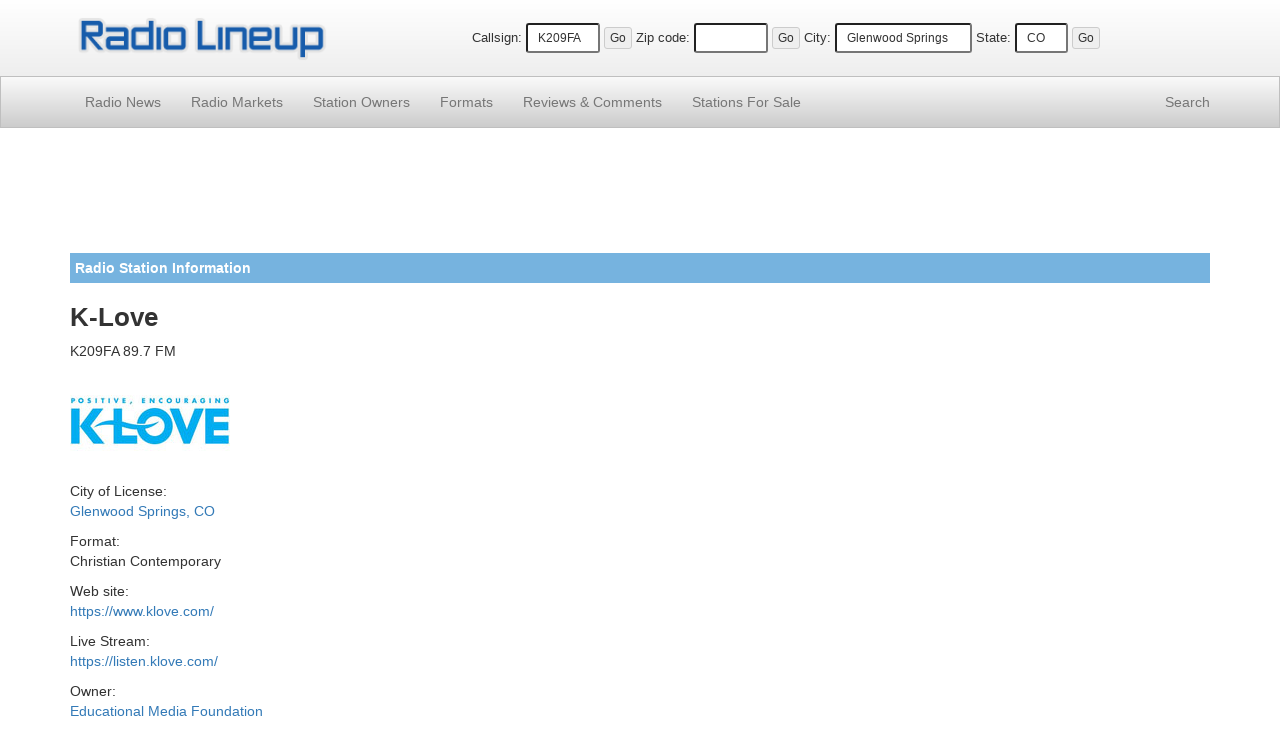

--- FILE ---
content_type: text/html; charset=UTF-8
request_url: https://www.radiolineup.com/stations/K209FA-FX
body_size: 2544
content:
<!DOCTYPE html>
<html lang="en">
<head>
<meta charset="utf-8">
<meta http-equiv="X-UA-Compatible" content="IE=edge">
<meta name="viewport" content="width=device-width, initial-scale=1">
<link rel="icon" href="/favicon.ico">

<title>K-Love K209FA 89.7 FM Radio Station Information - Radio Lineup</title>

<link href="https://maxcdn.bootstrapcdn.com/bootstrap/3.3.2/css/bootstrap.min.css" rel="stylesheet">
<link href="/css/css15.css" rel="stylesheet">

<!--[if lt IE 9]>
<script src="https://oss.maxcdn.com/html5shiv/3.7.2/html5shiv.min.js"></script>
<script src="https://oss.maxcdn.com/respond/1.4.2/respond.min.js"></script>
<![endif]-->

<script src="https://www.google.com/recaptcha/api.js"></script>


</head>

<body>

<div class="site-header">
<div class="container">
<div class="row vertical-align">
<div class="col-xs-5 col-sm-4 col-md-4 col-lg-3"><a href="https://www.radiolineup.com/"><img src="/images/radiolineup-logo.png" class="img-responsive" style="min-height: 23px; min-width:125px; padding: 5px;" alt="Radio Lineup"></a></div>
<div class="col-xs-7 col-sm-8 col-md-8 col-lg-9 text-center">
<form method="post" action="/sitesearch.php"><span class="nobr"><label for="callsign">Callsign:</label> <input type="text" size="6" name="callsign" value="K209FA" class="input-sm" maxlength="11"> <input type="submit" value="Go" class="btn btn-xs"></span></form>
<form method="post" action="/sitesearch.php"><span class="nobr"><label for="zipcode">Zip code:</label> <input type="text" size="6" name="zipcode" class="input-sm" maxlength="5" value=""> <input type="submit" value="Go" class="btn btn-xs"></span></form>
<form method="post" action="/sitesearch.php"><span class="nobr hidden-xs"><label for="city">City:</label> <input type="text" size="15" name="city" class="input-sm" maxlength="30" value="Glenwood Springs"> <label for="state">State:</label> <input type="text" size="3" name="state" class="input-sm" maxlength="2" value="CO"> <input type="submit" value="Go" class="btn btn-xs"></span></form>
</div>
</div>
</div>
</div>

<nav class="navbar navbar-default navbar-static-top navbar-md">
<div class="container">
<div class="navbar-header">
<button type="button" class="navbar-toggle collapsed" data-toggle="collapse" data-target="#navbar" aria-expanded="false" aria-controls="navbar">
<span class="sr-only">Toggle navigation</span>
<span class="icon-bar"></span>
<span class="icon-bar"></span>
<span class="icon-bar"></span>
</button>
</div>
<div id="navbar" class="navbar-collapse collapse">
<ul class="nav navbar-nav">
<li><a href="/news/">Radio News</a></li>
<li><a href="/markets/">Radio Markets</a></li>
<li><a href="/owners/">Station Owners</a></li>
<li><a href="/formats/">Formats</a></li>
<li><a href="/comments/"><span class="hidden-sm">Reviews &amp; </span>Comments</a></li>
<li><a href="/for-sale/"><span class="hidden-sm">Stations </span>For Sale</a></li>
</ul>
<ul class="nav navbar-nav navbar-right">
<li><a href="/search/">Search</a></li>
</ul>
</div>
</div>
</nav>

<div class="container">


<div style="padding-top: 5px; padding-bottom: 5px;">
<script async src="//pagead2.googlesyndication.com/pagead/js/adsbygoogle.js"></script>
<!-- RadioResponsiveList -->
<ins class="adsbygoogle"
     style="display:block"
     data-ad-client="ca-pub-7746228913059531"
     data-ad-slot="3993479754"
     data-ad-format="horizontal"></ins>
<script>
(adsbygoogle = window.adsbygoogle || []).push({});
</script>
</div>

<p class="site-section">Radio Station Information</p>

<h1>K-Love</h1><p class="subh">K209FA 89.7 FM</p>
<p><img src="/images/stations/klove.jpg" alt="K-Love Logo"></p><p>City of License:<br>
<a href="https://www.radiolineup.com/locate/Glenwood-Springs-CO">Glenwood Springs, CO</a></p>
<p>Format:<br>
Christian Contemporary</p>
<p>Web site:<br>
<a href="/external.php?id=122273&type=site" target="_blank">https://www.klove.com/</a></p>
<p>Live Stream:<br>
<a href="/external.php?id=122273&type=stream" target="_blank">https://listen.klove.com/</a></p>
<p>Owner:<br>
<a href="/owners/Educational-Media-Foundation">Educational Media Foundation</a></p>



<p>K209FA is an FM translator radio station broadcasting at 89.7 MHz. The station is licensed to Glenwood Springs, CO. The station broadcasts Christian Contemporary music programming and goes by the name "K-Love" on the air. K209FA is owned by Educational Media Foundation. </p>
<p class="site-section">Nearby Radio Stations</p><a href="https://www.radiolineup.com/stations/KGLN-AM">KGLN 980 AM</a>, 
<a href="https://www.radiolineup.com/stations/KMTS-FM">KMTS 99.1 FM</a>, 
<a href="https://www.radiolineup.com/stations/KLXV-FM">K-Love 91.9</a>, 
<a href="https://www.radiolineup.com/stations/KNDH-FM">KNDH 96.7 FM</a>, 
<a href="https://www.radiolineup.com/stations/KDNK-FM">KDNK 88.1 FM</a>, 
<a href="https://www.radiolineup.com/stations/KCJX-FM">KCJX 88.9 FM</a>, 
<a href="https://www.radiolineup.com/stations/KVOV-FM">KVOV 90.5 FM</a>, 
<a href="https://www.radiolineup.com/stations/KKCH-FM">92.7 Jack FM</a>, 
<a href="https://www.radiolineup.com/stations/KRVG-FM">KRVG 95.5 FM</a>, 
<a href="https://www.radiolineup.com/stations/KTUN-FM">Ke Padre 94.5</a>
<p class="site-section">Listener Comments and Reviews</p><p>Currently there are no comments about this radio station.  Share your thoughts about this station in the form below.</p><p class="site-section">Post a Comment</p>
<div class="commentform">
 <form action="/submit-comment.php" method="post" name="commentsForm">
	<input type="hidden" name="pageid" value="122273" />
	<p>You can add your own comment to this channel by using the form below.</p>
	<label for="name" style="margin:1px;">Name:</label><br />
	<input class="input-sm" type="text" id="name" name="name" maxlength="50" size="40" /><br />
	<label for="email" style="margin:1px;">Email: <small>(optional, will not displayed on site)</small></label><br />
	<input class="input-sm" type="text" name="email" id="email" maxlength="50" size="40" /> <br /> 
	<label for="comment" style="margin:1px;">Comments: <small>(no links or html tags allowed)</small></label><br />
 	<textarea class="input-sm" name="comment" rows="8" id="comment" style="width: 90%"></textarea><br />

	<div class="g-recaptcha" data-sitekey="6LdsMwoTAAAAAMLUw3DWc4nbjUsgKdveWv8vNG0q"></div>

	<input class="btn btn-sm" type="submit" value="Post Comment" style="margin-top:5px;" />
</form>
</div>

</div>

<footer class="site-footer small">
<p>&copy;2026 FM / <a href="https://www.radiolineup.com/">Radio Lineup</a> is your guide to local radio stations across the United States.</p>
<p>All trademarks and copyrights are the property of their respective owners.<br />Any usage on RadioLineup is protected under the fair use provisions of the law. <a href="/privacy-policy.html">Privacy Policy</a></p>
</footer>

<script defer src="https://ajax.googleapis.com/ajax/libs/jquery/1.11.2/jquery.min.js"></script>
<script defer src="https://maxcdn.bootstrapcdn.com/bootstrap/3.3.2/js/bootstrap.min.js"></script>
<script defer src="https://www.radiolineup.com/js/ie10-viewport-bug-workaround.js"></script>
</body>
</html>



--- FILE ---
content_type: text/html; charset=utf-8
request_url: https://www.google.com/recaptcha/api2/anchor?ar=1&k=6LdsMwoTAAAAAMLUw3DWc4nbjUsgKdveWv8vNG0q&co=aHR0cHM6Ly93d3cucmFkaW9saW5ldXAuY29tOjQ0Mw..&hl=en&v=PoyoqOPhxBO7pBk68S4YbpHZ&size=normal&anchor-ms=20000&execute-ms=30000&cb=kt53ryopn7hk
body_size: 49317
content:
<!DOCTYPE HTML><html dir="ltr" lang="en"><head><meta http-equiv="Content-Type" content="text/html; charset=UTF-8">
<meta http-equiv="X-UA-Compatible" content="IE=edge">
<title>reCAPTCHA</title>
<style type="text/css">
/* cyrillic-ext */
@font-face {
  font-family: 'Roboto';
  font-style: normal;
  font-weight: 400;
  font-stretch: 100%;
  src: url(//fonts.gstatic.com/s/roboto/v48/KFO7CnqEu92Fr1ME7kSn66aGLdTylUAMa3GUBHMdazTgWw.woff2) format('woff2');
  unicode-range: U+0460-052F, U+1C80-1C8A, U+20B4, U+2DE0-2DFF, U+A640-A69F, U+FE2E-FE2F;
}
/* cyrillic */
@font-face {
  font-family: 'Roboto';
  font-style: normal;
  font-weight: 400;
  font-stretch: 100%;
  src: url(//fonts.gstatic.com/s/roboto/v48/KFO7CnqEu92Fr1ME7kSn66aGLdTylUAMa3iUBHMdazTgWw.woff2) format('woff2');
  unicode-range: U+0301, U+0400-045F, U+0490-0491, U+04B0-04B1, U+2116;
}
/* greek-ext */
@font-face {
  font-family: 'Roboto';
  font-style: normal;
  font-weight: 400;
  font-stretch: 100%;
  src: url(//fonts.gstatic.com/s/roboto/v48/KFO7CnqEu92Fr1ME7kSn66aGLdTylUAMa3CUBHMdazTgWw.woff2) format('woff2');
  unicode-range: U+1F00-1FFF;
}
/* greek */
@font-face {
  font-family: 'Roboto';
  font-style: normal;
  font-weight: 400;
  font-stretch: 100%;
  src: url(//fonts.gstatic.com/s/roboto/v48/KFO7CnqEu92Fr1ME7kSn66aGLdTylUAMa3-UBHMdazTgWw.woff2) format('woff2');
  unicode-range: U+0370-0377, U+037A-037F, U+0384-038A, U+038C, U+038E-03A1, U+03A3-03FF;
}
/* math */
@font-face {
  font-family: 'Roboto';
  font-style: normal;
  font-weight: 400;
  font-stretch: 100%;
  src: url(//fonts.gstatic.com/s/roboto/v48/KFO7CnqEu92Fr1ME7kSn66aGLdTylUAMawCUBHMdazTgWw.woff2) format('woff2');
  unicode-range: U+0302-0303, U+0305, U+0307-0308, U+0310, U+0312, U+0315, U+031A, U+0326-0327, U+032C, U+032F-0330, U+0332-0333, U+0338, U+033A, U+0346, U+034D, U+0391-03A1, U+03A3-03A9, U+03B1-03C9, U+03D1, U+03D5-03D6, U+03F0-03F1, U+03F4-03F5, U+2016-2017, U+2034-2038, U+203C, U+2040, U+2043, U+2047, U+2050, U+2057, U+205F, U+2070-2071, U+2074-208E, U+2090-209C, U+20D0-20DC, U+20E1, U+20E5-20EF, U+2100-2112, U+2114-2115, U+2117-2121, U+2123-214F, U+2190, U+2192, U+2194-21AE, U+21B0-21E5, U+21F1-21F2, U+21F4-2211, U+2213-2214, U+2216-22FF, U+2308-230B, U+2310, U+2319, U+231C-2321, U+2336-237A, U+237C, U+2395, U+239B-23B7, U+23D0, U+23DC-23E1, U+2474-2475, U+25AF, U+25B3, U+25B7, U+25BD, U+25C1, U+25CA, U+25CC, U+25FB, U+266D-266F, U+27C0-27FF, U+2900-2AFF, U+2B0E-2B11, U+2B30-2B4C, U+2BFE, U+3030, U+FF5B, U+FF5D, U+1D400-1D7FF, U+1EE00-1EEFF;
}
/* symbols */
@font-face {
  font-family: 'Roboto';
  font-style: normal;
  font-weight: 400;
  font-stretch: 100%;
  src: url(//fonts.gstatic.com/s/roboto/v48/KFO7CnqEu92Fr1ME7kSn66aGLdTylUAMaxKUBHMdazTgWw.woff2) format('woff2');
  unicode-range: U+0001-000C, U+000E-001F, U+007F-009F, U+20DD-20E0, U+20E2-20E4, U+2150-218F, U+2190, U+2192, U+2194-2199, U+21AF, U+21E6-21F0, U+21F3, U+2218-2219, U+2299, U+22C4-22C6, U+2300-243F, U+2440-244A, U+2460-24FF, U+25A0-27BF, U+2800-28FF, U+2921-2922, U+2981, U+29BF, U+29EB, U+2B00-2BFF, U+4DC0-4DFF, U+FFF9-FFFB, U+10140-1018E, U+10190-1019C, U+101A0, U+101D0-101FD, U+102E0-102FB, U+10E60-10E7E, U+1D2C0-1D2D3, U+1D2E0-1D37F, U+1F000-1F0FF, U+1F100-1F1AD, U+1F1E6-1F1FF, U+1F30D-1F30F, U+1F315, U+1F31C, U+1F31E, U+1F320-1F32C, U+1F336, U+1F378, U+1F37D, U+1F382, U+1F393-1F39F, U+1F3A7-1F3A8, U+1F3AC-1F3AF, U+1F3C2, U+1F3C4-1F3C6, U+1F3CA-1F3CE, U+1F3D4-1F3E0, U+1F3ED, U+1F3F1-1F3F3, U+1F3F5-1F3F7, U+1F408, U+1F415, U+1F41F, U+1F426, U+1F43F, U+1F441-1F442, U+1F444, U+1F446-1F449, U+1F44C-1F44E, U+1F453, U+1F46A, U+1F47D, U+1F4A3, U+1F4B0, U+1F4B3, U+1F4B9, U+1F4BB, U+1F4BF, U+1F4C8-1F4CB, U+1F4D6, U+1F4DA, U+1F4DF, U+1F4E3-1F4E6, U+1F4EA-1F4ED, U+1F4F7, U+1F4F9-1F4FB, U+1F4FD-1F4FE, U+1F503, U+1F507-1F50B, U+1F50D, U+1F512-1F513, U+1F53E-1F54A, U+1F54F-1F5FA, U+1F610, U+1F650-1F67F, U+1F687, U+1F68D, U+1F691, U+1F694, U+1F698, U+1F6AD, U+1F6B2, U+1F6B9-1F6BA, U+1F6BC, U+1F6C6-1F6CF, U+1F6D3-1F6D7, U+1F6E0-1F6EA, U+1F6F0-1F6F3, U+1F6F7-1F6FC, U+1F700-1F7FF, U+1F800-1F80B, U+1F810-1F847, U+1F850-1F859, U+1F860-1F887, U+1F890-1F8AD, U+1F8B0-1F8BB, U+1F8C0-1F8C1, U+1F900-1F90B, U+1F93B, U+1F946, U+1F984, U+1F996, U+1F9E9, U+1FA00-1FA6F, U+1FA70-1FA7C, U+1FA80-1FA89, U+1FA8F-1FAC6, U+1FACE-1FADC, U+1FADF-1FAE9, U+1FAF0-1FAF8, U+1FB00-1FBFF;
}
/* vietnamese */
@font-face {
  font-family: 'Roboto';
  font-style: normal;
  font-weight: 400;
  font-stretch: 100%;
  src: url(//fonts.gstatic.com/s/roboto/v48/KFO7CnqEu92Fr1ME7kSn66aGLdTylUAMa3OUBHMdazTgWw.woff2) format('woff2');
  unicode-range: U+0102-0103, U+0110-0111, U+0128-0129, U+0168-0169, U+01A0-01A1, U+01AF-01B0, U+0300-0301, U+0303-0304, U+0308-0309, U+0323, U+0329, U+1EA0-1EF9, U+20AB;
}
/* latin-ext */
@font-face {
  font-family: 'Roboto';
  font-style: normal;
  font-weight: 400;
  font-stretch: 100%;
  src: url(//fonts.gstatic.com/s/roboto/v48/KFO7CnqEu92Fr1ME7kSn66aGLdTylUAMa3KUBHMdazTgWw.woff2) format('woff2');
  unicode-range: U+0100-02BA, U+02BD-02C5, U+02C7-02CC, U+02CE-02D7, U+02DD-02FF, U+0304, U+0308, U+0329, U+1D00-1DBF, U+1E00-1E9F, U+1EF2-1EFF, U+2020, U+20A0-20AB, U+20AD-20C0, U+2113, U+2C60-2C7F, U+A720-A7FF;
}
/* latin */
@font-face {
  font-family: 'Roboto';
  font-style: normal;
  font-weight: 400;
  font-stretch: 100%;
  src: url(//fonts.gstatic.com/s/roboto/v48/KFO7CnqEu92Fr1ME7kSn66aGLdTylUAMa3yUBHMdazQ.woff2) format('woff2');
  unicode-range: U+0000-00FF, U+0131, U+0152-0153, U+02BB-02BC, U+02C6, U+02DA, U+02DC, U+0304, U+0308, U+0329, U+2000-206F, U+20AC, U+2122, U+2191, U+2193, U+2212, U+2215, U+FEFF, U+FFFD;
}
/* cyrillic-ext */
@font-face {
  font-family: 'Roboto';
  font-style: normal;
  font-weight: 500;
  font-stretch: 100%;
  src: url(//fonts.gstatic.com/s/roboto/v48/KFO7CnqEu92Fr1ME7kSn66aGLdTylUAMa3GUBHMdazTgWw.woff2) format('woff2');
  unicode-range: U+0460-052F, U+1C80-1C8A, U+20B4, U+2DE0-2DFF, U+A640-A69F, U+FE2E-FE2F;
}
/* cyrillic */
@font-face {
  font-family: 'Roboto';
  font-style: normal;
  font-weight: 500;
  font-stretch: 100%;
  src: url(//fonts.gstatic.com/s/roboto/v48/KFO7CnqEu92Fr1ME7kSn66aGLdTylUAMa3iUBHMdazTgWw.woff2) format('woff2');
  unicode-range: U+0301, U+0400-045F, U+0490-0491, U+04B0-04B1, U+2116;
}
/* greek-ext */
@font-face {
  font-family: 'Roboto';
  font-style: normal;
  font-weight: 500;
  font-stretch: 100%;
  src: url(//fonts.gstatic.com/s/roboto/v48/KFO7CnqEu92Fr1ME7kSn66aGLdTylUAMa3CUBHMdazTgWw.woff2) format('woff2');
  unicode-range: U+1F00-1FFF;
}
/* greek */
@font-face {
  font-family: 'Roboto';
  font-style: normal;
  font-weight: 500;
  font-stretch: 100%;
  src: url(//fonts.gstatic.com/s/roboto/v48/KFO7CnqEu92Fr1ME7kSn66aGLdTylUAMa3-UBHMdazTgWw.woff2) format('woff2');
  unicode-range: U+0370-0377, U+037A-037F, U+0384-038A, U+038C, U+038E-03A1, U+03A3-03FF;
}
/* math */
@font-face {
  font-family: 'Roboto';
  font-style: normal;
  font-weight: 500;
  font-stretch: 100%;
  src: url(//fonts.gstatic.com/s/roboto/v48/KFO7CnqEu92Fr1ME7kSn66aGLdTylUAMawCUBHMdazTgWw.woff2) format('woff2');
  unicode-range: U+0302-0303, U+0305, U+0307-0308, U+0310, U+0312, U+0315, U+031A, U+0326-0327, U+032C, U+032F-0330, U+0332-0333, U+0338, U+033A, U+0346, U+034D, U+0391-03A1, U+03A3-03A9, U+03B1-03C9, U+03D1, U+03D5-03D6, U+03F0-03F1, U+03F4-03F5, U+2016-2017, U+2034-2038, U+203C, U+2040, U+2043, U+2047, U+2050, U+2057, U+205F, U+2070-2071, U+2074-208E, U+2090-209C, U+20D0-20DC, U+20E1, U+20E5-20EF, U+2100-2112, U+2114-2115, U+2117-2121, U+2123-214F, U+2190, U+2192, U+2194-21AE, U+21B0-21E5, U+21F1-21F2, U+21F4-2211, U+2213-2214, U+2216-22FF, U+2308-230B, U+2310, U+2319, U+231C-2321, U+2336-237A, U+237C, U+2395, U+239B-23B7, U+23D0, U+23DC-23E1, U+2474-2475, U+25AF, U+25B3, U+25B7, U+25BD, U+25C1, U+25CA, U+25CC, U+25FB, U+266D-266F, U+27C0-27FF, U+2900-2AFF, U+2B0E-2B11, U+2B30-2B4C, U+2BFE, U+3030, U+FF5B, U+FF5D, U+1D400-1D7FF, U+1EE00-1EEFF;
}
/* symbols */
@font-face {
  font-family: 'Roboto';
  font-style: normal;
  font-weight: 500;
  font-stretch: 100%;
  src: url(//fonts.gstatic.com/s/roboto/v48/KFO7CnqEu92Fr1ME7kSn66aGLdTylUAMaxKUBHMdazTgWw.woff2) format('woff2');
  unicode-range: U+0001-000C, U+000E-001F, U+007F-009F, U+20DD-20E0, U+20E2-20E4, U+2150-218F, U+2190, U+2192, U+2194-2199, U+21AF, U+21E6-21F0, U+21F3, U+2218-2219, U+2299, U+22C4-22C6, U+2300-243F, U+2440-244A, U+2460-24FF, U+25A0-27BF, U+2800-28FF, U+2921-2922, U+2981, U+29BF, U+29EB, U+2B00-2BFF, U+4DC0-4DFF, U+FFF9-FFFB, U+10140-1018E, U+10190-1019C, U+101A0, U+101D0-101FD, U+102E0-102FB, U+10E60-10E7E, U+1D2C0-1D2D3, U+1D2E0-1D37F, U+1F000-1F0FF, U+1F100-1F1AD, U+1F1E6-1F1FF, U+1F30D-1F30F, U+1F315, U+1F31C, U+1F31E, U+1F320-1F32C, U+1F336, U+1F378, U+1F37D, U+1F382, U+1F393-1F39F, U+1F3A7-1F3A8, U+1F3AC-1F3AF, U+1F3C2, U+1F3C4-1F3C6, U+1F3CA-1F3CE, U+1F3D4-1F3E0, U+1F3ED, U+1F3F1-1F3F3, U+1F3F5-1F3F7, U+1F408, U+1F415, U+1F41F, U+1F426, U+1F43F, U+1F441-1F442, U+1F444, U+1F446-1F449, U+1F44C-1F44E, U+1F453, U+1F46A, U+1F47D, U+1F4A3, U+1F4B0, U+1F4B3, U+1F4B9, U+1F4BB, U+1F4BF, U+1F4C8-1F4CB, U+1F4D6, U+1F4DA, U+1F4DF, U+1F4E3-1F4E6, U+1F4EA-1F4ED, U+1F4F7, U+1F4F9-1F4FB, U+1F4FD-1F4FE, U+1F503, U+1F507-1F50B, U+1F50D, U+1F512-1F513, U+1F53E-1F54A, U+1F54F-1F5FA, U+1F610, U+1F650-1F67F, U+1F687, U+1F68D, U+1F691, U+1F694, U+1F698, U+1F6AD, U+1F6B2, U+1F6B9-1F6BA, U+1F6BC, U+1F6C6-1F6CF, U+1F6D3-1F6D7, U+1F6E0-1F6EA, U+1F6F0-1F6F3, U+1F6F7-1F6FC, U+1F700-1F7FF, U+1F800-1F80B, U+1F810-1F847, U+1F850-1F859, U+1F860-1F887, U+1F890-1F8AD, U+1F8B0-1F8BB, U+1F8C0-1F8C1, U+1F900-1F90B, U+1F93B, U+1F946, U+1F984, U+1F996, U+1F9E9, U+1FA00-1FA6F, U+1FA70-1FA7C, U+1FA80-1FA89, U+1FA8F-1FAC6, U+1FACE-1FADC, U+1FADF-1FAE9, U+1FAF0-1FAF8, U+1FB00-1FBFF;
}
/* vietnamese */
@font-face {
  font-family: 'Roboto';
  font-style: normal;
  font-weight: 500;
  font-stretch: 100%;
  src: url(//fonts.gstatic.com/s/roboto/v48/KFO7CnqEu92Fr1ME7kSn66aGLdTylUAMa3OUBHMdazTgWw.woff2) format('woff2');
  unicode-range: U+0102-0103, U+0110-0111, U+0128-0129, U+0168-0169, U+01A0-01A1, U+01AF-01B0, U+0300-0301, U+0303-0304, U+0308-0309, U+0323, U+0329, U+1EA0-1EF9, U+20AB;
}
/* latin-ext */
@font-face {
  font-family: 'Roboto';
  font-style: normal;
  font-weight: 500;
  font-stretch: 100%;
  src: url(//fonts.gstatic.com/s/roboto/v48/KFO7CnqEu92Fr1ME7kSn66aGLdTylUAMa3KUBHMdazTgWw.woff2) format('woff2');
  unicode-range: U+0100-02BA, U+02BD-02C5, U+02C7-02CC, U+02CE-02D7, U+02DD-02FF, U+0304, U+0308, U+0329, U+1D00-1DBF, U+1E00-1E9F, U+1EF2-1EFF, U+2020, U+20A0-20AB, U+20AD-20C0, U+2113, U+2C60-2C7F, U+A720-A7FF;
}
/* latin */
@font-face {
  font-family: 'Roboto';
  font-style: normal;
  font-weight: 500;
  font-stretch: 100%;
  src: url(//fonts.gstatic.com/s/roboto/v48/KFO7CnqEu92Fr1ME7kSn66aGLdTylUAMa3yUBHMdazQ.woff2) format('woff2');
  unicode-range: U+0000-00FF, U+0131, U+0152-0153, U+02BB-02BC, U+02C6, U+02DA, U+02DC, U+0304, U+0308, U+0329, U+2000-206F, U+20AC, U+2122, U+2191, U+2193, U+2212, U+2215, U+FEFF, U+FFFD;
}
/* cyrillic-ext */
@font-face {
  font-family: 'Roboto';
  font-style: normal;
  font-weight: 900;
  font-stretch: 100%;
  src: url(//fonts.gstatic.com/s/roboto/v48/KFO7CnqEu92Fr1ME7kSn66aGLdTylUAMa3GUBHMdazTgWw.woff2) format('woff2');
  unicode-range: U+0460-052F, U+1C80-1C8A, U+20B4, U+2DE0-2DFF, U+A640-A69F, U+FE2E-FE2F;
}
/* cyrillic */
@font-face {
  font-family: 'Roboto';
  font-style: normal;
  font-weight: 900;
  font-stretch: 100%;
  src: url(//fonts.gstatic.com/s/roboto/v48/KFO7CnqEu92Fr1ME7kSn66aGLdTylUAMa3iUBHMdazTgWw.woff2) format('woff2');
  unicode-range: U+0301, U+0400-045F, U+0490-0491, U+04B0-04B1, U+2116;
}
/* greek-ext */
@font-face {
  font-family: 'Roboto';
  font-style: normal;
  font-weight: 900;
  font-stretch: 100%;
  src: url(//fonts.gstatic.com/s/roboto/v48/KFO7CnqEu92Fr1ME7kSn66aGLdTylUAMa3CUBHMdazTgWw.woff2) format('woff2');
  unicode-range: U+1F00-1FFF;
}
/* greek */
@font-face {
  font-family: 'Roboto';
  font-style: normal;
  font-weight: 900;
  font-stretch: 100%;
  src: url(//fonts.gstatic.com/s/roboto/v48/KFO7CnqEu92Fr1ME7kSn66aGLdTylUAMa3-UBHMdazTgWw.woff2) format('woff2');
  unicode-range: U+0370-0377, U+037A-037F, U+0384-038A, U+038C, U+038E-03A1, U+03A3-03FF;
}
/* math */
@font-face {
  font-family: 'Roboto';
  font-style: normal;
  font-weight: 900;
  font-stretch: 100%;
  src: url(//fonts.gstatic.com/s/roboto/v48/KFO7CnqEu92Fr1ME7kSn66aGLdTylUAMawCUBHMdazTgWw.woff2) format('woff2');
  unicode-range: U+0302-0303, U+0305, U+0307-0308, U+0310, U+0312, U+0315, U+031A, U+0326-0327, U+032C, U+032F-0330, U+0332-0333, U+0338, U+033A, U+0346, U+034D, U+0391-03A1, U+03A3-03A9, U+03B1-03C9, U+03D1, U+03D5-03D6, U+03F0-03F1, U+03F4-03F5, U+2016-2017, U+2034-2038, U+203C, U+2040, U+2043, U+2047, U+2050, U+2057, U+205F, U+2070-2071, U+2074-208E, U+2090-209C, U+20D0-20DC, U+20E1, U+20E5-20EF, U+2100-2112, U+2114-2115, U+2117-2121, U+2123-214F, U+2190, U+2192, U+2194-21AE, U+21B0-21E5, U+21F1-21F2, U+21F4-2211, U+2213-2214, U+2216-22FF, U+2308-230B, U+2310, U+2319, U+231C-2321, U+2336-237A, U+237C, U+2395, U+239B-23B7, U+23D0, U+23DC-23E1, U+2474-2475, U+25AF, U+25B3, U+25B7, U+25BD, U+25C1, U+25CA, U+25CC, U+25FB, U+266D-266F, U+27C0-27FF, U+2900-2AFF, U+2B0E-2B11, U+2B30-2B4C, U+2BFE, U+3030, U+FF5B, U+FF5D, U+1D400-1D7FF, U+1EE00-1EEFF;
}
/* symbols */
@font-face {
  font-family: 'Roboto';
  font-style: normal;
  font-weight: 900;
  font-stretch: 100%;
  src: url(//fonts.gstatic.com/s/roboto/v48/KFO7CnqEu92Fr1ME7kSn66aGLdTylUAMaxKUBHMdazTgWw.woff2) format('woff2');
  unicode-range: U+0001-000C, U+000E-001F, U+007F-009F, U+20DD-20E0, U+20E2-20E4, U+2150-218F, U+2190, U+2192, U+2194-2199, U+21AF, U+21E6-21F0, U+21F3, U+2218-2219, U+2299, U+22C4-22C6, U+2300-243F, U+2440-244A, U+2460-24FF, U+25A0-27BF, U+2800-28FF, U+2921-2922, U+2981, U+29BF, U+29EB, U+2B00-2BFF, U+4DC0-4DFF, U+FFF9-FFFB, U+10140-1018E, U+10190-1019C, U+101A0, U+101D0-101FD, U+102E0-102FB, U+10E60-10E7E, U+1D2C0-1D2D3, U+1D2E0-1D37F, U+1F000-1F0FF, U+1F100-1F1AD, U+1F1E6-1F1FF, U+1F30D-1F30F, U+1F315, U+1F31C, U+1F31E, U+1F320-1F32C, U+1F336, U+1F378, U+1F37D, U+1F382, U+1F393-1F39F, U+1F3A7-1F3A8, U+1F3AC-1F3AF, U+1F3C2, U+1F3C4-1F3C6, U+1F3CA-1F3CE, U+1F3D4-1F3E0, U+1F3ED, U+1F3F1-1F3F3, U+1F3F5-1F3F7, U+1F408, U+1F415, U+1F41F, U+1F426, U+1F43F, U+1F441-1F442, U+1F444, U+1F446-1F449, U+1F44C-1F44E, U+1F453, U+1F46A, U+1F47D, U+1F4A3, U+1F4B0, U+1F4B3, U+1F4B9, U+1F4BB, U+1F4BF, U+1F4C8-1F4CB, U+1F4D6, U+1F4DA, U+1F4DF, U+1F4E3-1F4E6, U+1F4EA-1F4ED, U+1F4F7, U+1F4F9-1F4FB, U+1F4FD-1F4FE, U+1F503, U+1F507-1F50B, U+1F50D, U+1F512-1F513, U+1F53E-1F54A, U+1F54F-1F5FA, U+1F610, U+1F650-1F67F, U+1F687, U+1F68D, U+1F691, U+1F694, U+1F698, U+1F6AD, U+1F6B2, U+1F6B9-1F6BA, U+1F6BC, U+1F6C6-1F6CF, U+1F6D3-1F6D7, U+1F6E0-1F6EA, U+1F6F0-1F6F3, U+1F6F7-1F6FC, U+1F700-1F7FF, U+1F800-1F80B, U+1F810-1F847, U+1F850-1F859, U+1F860-1F887, U+1F890-1F8AD, U+1F8B0-1F8BB, U+1F8C0-1F8C1, U+1F900-1F90B, U+1F93B, U+1F946, U+1F984, U+1F996, U+1F9E9, U+1FA00-1FA6F, U+1FA70-1FA7C, U+1FA80-1FA89, U+1FA8F-1FAC6, U+1FACE-1FADC, U+1FADF-1FAE9, U+1FAF0-1FAF8, U+1FB00-1FBFF;
}
/* vietnamese */
@font-face {
  font-family: 'Roboto';
  font-style: normal;
  font-weight: 900;
  font-stretch: 100%;
  src: url(//fonts.gstatic.com/s/roboto/v48/KFO7CnqEu92Fr1ME7kSn66aGLdTylUAMa3OUBHMdazTgWw.woff2) format('woff2');
  unicode-range: U+0102-0103, U+0110-0111, U+0128-0129, U+0168-0169, U+01A0-01A1, U+01AF-01B0, U+0300-0301, U+0303-0304, U+0308-0309, U+0323, U+0329, U+1EA0-1EF9, U+20AB;
}
/* latin-ext */
@font-face {
  font-family: 'Roboto';
  font-style: normal;
  font-weight: 900;
  font-stretch: 100%;
  src: url(//fonts.gstatic.com/s/roboto/v48/KFO7CnqEu92Fr1ME7kSn66aGLdTylUAMa3KUBHMdazTgWw.woff2) format('woff2');
  unicode-range: U+0100-02BA, U+02BD-02C5, U+02C7-02CC, U+02CE-02D7, U+02DD-02FF, U+0304, U+0308, U+0329, U+1D00-1DBF, U+1E00-1E9F, U+1EF2-1EFF, U+2020, U+20A0-20AB, U+20AD-20C0, U+2113, U+2C60-2C7F, U+A720-A7FF;
}
/* latin */
@font-face {
  font-family: 'Roboto';
  font-style: normal;
  font-weight: 900;
  font-stretch: 100%;
  src: url(//fonts.gstatic.com/s/roboto/v48/KFO7CnqEu92Fr1ME7kSn66aGLdTylUAMa3yUBHMdazQ.woff2) format('woff2');
  unicode-range: U+0000-00FF, U+0131, U+0152-0153, U+02BB-02BC, U+02C6, U+02DA, U+02DC, U+0304, U+0308, U+0329, U+2000-206F, U+20AC, U+2122, U+2191, U+2193, U+2212, U+2215, U+FEFF, U+FFFD;
}

</style>
<link rel="stylesheet" type="text/css" href="https://www.gstatic.com/recaptcha/releases/PoyoqOPhxBO7pBk68S4YbpHZ/styles__ltr.css">
<script nonce="nEwbuR5OBWA362MH9-UIDQ" type="text/javascript">window['__recaptcha_api'] = 'https://www.google.com/recaptcha/api2/';</script>
<script type="text/javascript" src="https://www.gstatic.com/recaptcha/releases/PoyoqOPhxBO7pBk68S4YbpHZ/recaptcha__en.js" nonce="nEwbuR5OBWA362MH9-UIDQ">
      
    </script></head>
<body><div id="rc-anchor-alert" class="rc-anchor-alert"></div>
<input type="hidden" id="recaptcha-token" value="[base64]">
<script type="text/javascript" nonce="nEwbuR5OBWA362MH9-UIDQ">
      recaptcha.anchor.Main.init("[\x22ainput\x22,[\x22bgdata\x22,\x22\x22,\[base64]/[base64]/[base64]/KE4oMTI0LHYsdi5HKSxMWihsLHYpKTpOKDEyNCx2LGwpLFYpLHYpLFQpKSxGKDE3MSx2KX0scjc9ZnVuY3Rpb24obCl7cmV0dXJuIGx9LEM9ZnVuY3Rpb24obCxWLHYpe04odixsLFYpLFZbYWtdPTI3OTZ9LG49ZnVuY3Rpb24obCxWKXtWLlg9KChWLlg/[base64]/[base64]/[base64]/[base64]/[base64]/[base64]/[base64]/[base64]/[base64]/[base64]/[base64]\\u003d\x22,\[base64]\\u003d\\u003d\x22,\x22QcORL8OCLcKvDyLDqcOdXFtpJyBDwopIBBFjJsKOwoJ4eBZOw6YGw7vCqwjDqFFYwqJebzrCmcKJwrE/LcOfwoohwr3Dhk3Cswt+PVfCs8K0C8OyP3rDqFPDpz02w7/Culp2J8KRwrN8XD7DssOowovDmMOOw7DCpMONb8OAHMKNUcO5ZMOxwo5EYMKkdSwIwo/DpGrDuMKtf8OLw7gGUsOlT8ODw4hEw70YwoXCncKbfyDDuzbCqjQWwqTCtH/CrsOxTsOGwqsfUMKmGSZBw6oMdMO8GiAWS0dbwr3CucKaw7nDk1wWR8KSwop3IUTDgiQNVMOjcMKVwp94wrtcw6FgwpbDqcKbM8OdT8KxwqrDj1nDmFwQwqPCqMKVEcOcRsO0b8O7QcOuOsKASsOQCTFSY8O3OAtRPkM/wqNeK8OVw7fCk8O8wpLClHDDhDzDv8OtUcKIbF90wocDPyx6MMKIw6MFIsOiw4nCvcOSMEcvZ8KAwqnCs29hwpvCkArCgzIqw5F5CCs8w7nDq2VJfnzCvRJHw7PCpQnCp2UDw5BCCsOZw7/DjwHDg8Kqw7AWwrzCpkhXwoB4WcOncMKqbMKbVkDDphtSLFAmEcOSKDY6w7nCnl/[base64]/[base64]/f8KlIkbChCDDsEotasKfTU/CsRJkOcK3OsKNw7/CgQTDqEQ9wqEEwrB7w7Nkw5TDtsO1w6/[base64]/Ct2kOOMKaZ8KxVijCsGMjJsKVwp7DvMOrHg4GPU3Cp2/CvnbCp14kO8O2bMOlV0/[base64]/CjsOFw7jDm8KGZHDDuUXCu8Osw5XCk8KEw4USJQnCviIjBBLCmsOdI0jCjn3CkMOZwpbCkGlmKzVMw53DmU3CriB/BUtUw7HDmCxLCBNkEMKmQsOuGivCjcKOHMK5w5kRUFxUwqrCicOwCcKALzknFMOVw5zDly/CoU1rwo7DmMOgwrHCmsOTw7DCmsKfwo8Lw7PCscK/AMKMwofCjTkkwqI9S0LCmsKsw5jDvcK/KMOYS2vDvcOUfz3DqEDDuMK/w4gUJ8Kmw6nDpA/CocKLYyxcF8Kcd8OHwpfDksKNwoM6wp/[base64]/Cqz3DsxgnLsOZw64PwqNPW8KqQcO/[base64]/wrjCkHJYbsK8Gy87wpBewp0wwqnCsCYGRsKxw4RlwpnDt8O3w7/ClwUYI17Dr8Kvwqsjw4fCmilKeMOwLsKSw7Nlw5w+ZzLDn8OvwoDDsR5uw7vCpG4cw4fDr2EEwojDiWNXwrdYGBnCm3/DqMKzwqbCqcKcwpl3w5fCq8KSeWPDl8KxbcKBwqxzwpk/w6PCuj8wwpIvwqbDlR5gw4DDsMOTwqRteQzDnVY0w6DClWnDnV7CssO5I8KzW8KPwqrCksKmwqTChcKCD8K0wpnDm8Kgw4FRw5ZhaBwUREEkeMOhfh/DicKKUMKMw5NyJx1WwqZ0MsOXMsK7R8K3w74YwolVGMOEwoxJF8Kow6YJw4BGVsKvdcOEDMOCAk5KwpXCk3jDuMKkwr/DrcKSdcKAaFA+KX8RZHV/wqM7HlfDssOawr4lGjZaw509JmvCi8Oiw67CqkPDssOMRMOxLMKdwoE0c8OqfwMqRHgLc2DDviTDnMKKfMKPw5bCncKNeTTCjcKWagjDtsK/Cy8ME8KeWMOTwpvDtRTDuMK4w4bDk8OAwp3CsH9JF0o4wqUDJxDDj8KcwpU+w68bwo8pwqnCvcK1IRciw651w4fCq2TDpMOOMMO1UMOKwovDrcK/R3EQwqYXQFAjP8KJw4bDphPDl8KSwqV6V8KyVBo5w47DmFnDqirDt2vCjsO9woFSVMO7wr/[base64]/Dizkvw4s/wqDDjCnCo8KywrLCqsOpHMOOwrtNwoBkbBV/J8Kiw6gew4/CvsOPwqDCmGbDk8OiESNbQ8KYKgV4Ww0YYTzDtCc/w5DCu0MQCsKiKcO1w7rDjnHChjdlwrobTMKwEGhIw61cEQXCicKZw6xGwrxhV2LDskowecKvw6dCWcKEFlDCssO7wrHDiAvCgMOEw51dwqR2TsO3M8KZw6/DtcKvOQPCjMOQw6zCgsOMNj7ChlTDvyMBwr48wqbCncO/chbDojLCt8K1Hw7ChcO1wqBYN8Otw7AGw4FBNj4gWcK+dHzCmMO3wrMJw4/CpsKbw7owLj7DvHjCuxlQw7pjwqYCcCYvw51cVwzDgxEiw57DmMKOVkwLwpZ0wpB1wr/DrkHDnwjCssOow6zDvsKIJAxiQcKiwq7DiwTDkAI7esOyM8Otw6cKPcODwrvCncKjwqTDmsOwCwF8aBnDrXfCqcOWwq/CqSETwoTCpMOcD3nCrsK/XcOQFcOxwrzDsQ3CmSc7U3fCq2EVwpDChnBQe8KpN8KhamXDrRvCimtLUcO4GMOpwozCn2g0w7/CssK5w79yJwbDt20wQCfDiipnworCoX3DnX/CsgIJwrVxwr7Clll8Bk4UT8KkBVQNN8KrwrwFwopiw5IjwppYZUvDjCRQB8OPaMKpw4HCrcOTw57Ck24kScOSw4crccKOJRswenVlwp5awq0jwpTDnMKCZcO6w5XDscKhZQ01f1/CuMO/wo0Yw5pmwqfDvzbChsKSw5VHwrvCo3rClsODFAcDJGfDoMOheQMqw53DoifCtcOEw7NKMkMhwqoyOMKiQcOSw5sIwoMxOMKnw5/Cp8OHGcKvw6FjGSfDhXZCAMK7WB/Cv2YYwp7CklIHw5B1BMK9Zm3CjCLDqsOlYlvCulE6w6kLVMKkI8KsbEgEElHCpUXCjcKTC1jCulzDg0xcJcK2w7Qyw4/[base64]/[base64]/VUPCgcKYWRnDgcKKwpDChE7DlMK8JyLCtcKlQMKawpHCqzbDpB9Fw59ZKkbCvsKaFMOkW8OzWMOzcsKjwoEjXQjDtCbCh8KAQsOLw4DDlQzCmnQuw6fCsMOVwpvCp8O+DAHCrcORw4kPKzDChcKWBlx5RGrDvcOLTA41TcKWO8K/asKNw6TCisOJQsOHRsO6wosJfFbCncObwp/CmMOfw58MwpDCryhpLMOYJzzCt8OuSXNpwrplwoB+EMKVw78aw71yw4nCpmDDjMKzccKKwoxbwpw8w6XCrgYYw7nDiH/[base64]/DtcOZw5DCmSbCskFuw7/[base64]/CshXDlsONZ2cswoUjwq88wrVoJX00wrdsw67Dl29+JMOcZsKZwqsedgMbXVDDhD8BwoXDnkHDtsKSdWnDkcOUIcOAw7DDjcOHLcOIFcOrO3HCmMOFHgdow7glVMKkLMORwr/ChSNKbgvDuCwlw4xrwowHYgM6GcKCXMK5woUewr00w7xySMKkwpFOw7ZqZcK1BcKawpU2w4rDpMOvIypLGD/DgcOfwo/DoMOTw6PDvsKxwrlNJVnCoMOKSMOXw4nCkgVMWsKJw4pAZ0vCqcOnwp/[base64]/CqUY6wpEywqc9wpXDmMOQwqA1w5/DgcKgwqLDghrDkW3DtjsSw7Q7BTDCsMOewpPDscODw6TChcKiaMK/QsONw6jCvEfClMKKw4dPwqfCtmJyw53DnMKWDiAMwozDvSnDqS/DhcO+wr3Cg2YXwrt2woHDnMOnfsOONMOMXG8YFTIhL8KSw40BwqkOIBBpE8OwAW8sEh7DviJLVsOrGTUhBsKgDnvCmVLCsn4nw6pyw6fCkMKnw5F/[base64]/QW7Dt8Odw6oKTcOlTcK0wowtYUrDjcKXw6nDvHDCjMOYwoXDuWjDjsKvw4QkdUYyG3oHwo3DjcOFXQzDuxRGfMOWw5R3w5Uaw7FQX0zDg8OWGnzCscKPKcOPw6vDsjBRw4zConxWwpluwpPDshbDgMOWwqlZFMKJw5/DrMOXw5/CvsKGwoVcHRjDvz90UMOxwrTCmsK9w67DhsObw63CqMKcC8OiZVTDtsOYwoETT3ZsPMODEFLChMOawq7CrcOrbcKTwoPDjWPDqMKkwrfDgmt5w5/CisKDGsOPKsOmanRsOMKSdTFXFSHCmUVzw61WDyh9T8O4w6/DmW/Dh1rDi8O/[base64]/Cp3Y/VD/CtRLDkGlQPFt0SsOENMOLw5NWImrCvCdcIsKUSxVYwo8yw67DuMKGLcKtwrPCs8KHw4R8w6FkPMKsL0fDkcODTMOfw7jCnxfDj8OVwrc7IsOfGi/CgMOBA2VjKcOfwrnCtBLDpMOyImwaw4XDjHbCvcO3wojDhcO9IjvDt8KSw6PCki7CpgEbw4rDj8O0wpQ4w7VJwrnDu8O/w6XDkUnDv8OOwp/DgWImwr57w6w4w57DiMKqaMKkw7wvCcO5V8KMch/[base64]/Ch8KQw5gVCFzCpsOwEcK8ScOCVMKhWAhHw5Nrw5DCuQ/Cm8OyLn3Cu8K1wp3DmcKxI8KZD0BhD8Kbw7jDo1cWa3UgwpzDjMOPPcOsElVoBMOzwp/[base64]/DiMKgw4U2QcO8wqsmw4rCiG4Xwpsqw745w5IRRTPCsxlJw5c3bsKFSsKbesKHw4I7HcKOcMKMw4LCqsO9TcOYw4jCuBM5VRbCqGzDnhPCj8KBwrp1wrgmw4E+E8K3wo5Xw5tNC1/Ci8Owwp7CvsOswpnCkcOjwpbDhzvCncKXwpYPw6gtwq3Dnm7Cih/Ctgo2L8OAw7Jhw4jDrjbCuTHClyUAdh/[base64]/[base64]/Ct8Klw7QOwr7DvcKEwrrDryABwrAfFl/CuzA4wrnDtj/[base64]/Cm8Orw4vDrBrDusKMw57CosK5Y2ZpTy/CjQHCgcOSPSHDkz7Dk1fCqMOOw7ZUwoF8w7/[base64]/Cjhlqw5DCsQofQ8OQTQ5RwpLDvifDlMKAw5jCpsOPw4YoIsOFwpbCrsO3OMK7wrkwwpzDrsKswqzCpcKtHiczwptuUm7CvUfDq3bDkRvDmmfCqMKDalVWw7DCpEnDi38Oag/CssK4FcO6woLCgcK4PMKKw7TDpMOqwot7fFJkEEQpaw4ww4HDsMOnwrPDqk8dVBQAwonCmCBaAsOLf39ITsOSHFUXdiDClMOhwrRQCnbDpnHDlH3CocKOYsOtw7owcMOuw4DDg0vCgzPCgCXDkcKyDU4/wp1/wr3CulTDsDAFw51EGysnJMKXLsOyw53Do8OdeQvDvsOpIMOVwooGY8Kxw5YSw77DqzULb8KNWCEdFMO2wog4w5XCrh/CuWoBEXzDqcKRwpUqwrnCpGvDlsKZw6FCwr1leSjDsX8xwo/Ds8KPT8Kywr9Nw6JbJ8OgfUl3w5LCuwjDo8OAw7QAfHkBfWjCgX7CigwQwo7DgBnCgMOZQVzCp8KmUmrClsKTIUVvw4nDtsORwqHDi8KqLnUndMKDw658H3tewrcECsKIRcKUw4JpXsKHcwQrScKkIsKUw6fDo8O/w6kdNcONfR3CnsOIOhnCrsK4wpTCrX/[base64]/CqGpiI8OcwooGVsOCw7DDgsONHMOJcRHDqsKIKgbDnMOMS8Oaw5TDph/CkcOXw7DDpVjDmSzCllbCuAkZw6k6w4A4EsKjwpYPBQUgwoDClR/DscO4OMKVQWnCvMK4w7/Cl3YYwrQqe8Oqw5Y2w4VTdMKqQMOawpZQImU9OMOZw5EbT8KDw4LCv8OfDsKmIsOPwp/ChlMkJy4Tw6BqXnbDgiXDm20Fw4/DtBloJcO4w7jCjMKqwoVHw4DDmlR0FMOSWsKzwqoXw7TDtMKHw73CjsKow6DDqMKqRmnDiTJCXsOBO317a8OjKcKxwr/DpsO+bBTDq0nDkxjCgDZKwoh5w44TPMOQwovDrH8QA1xlw4VyPjlkwqHChkQ1w50kw5tHwpl1BcOGf3gowpnDh23CgsOYwp7CtcOVwqtlIi3DrGkAw67Dv8OXwrs3wogmwqnDoUPDpVTChsOmdcKMwrUfQilpZcOBScKIcgJPZVtyesOCRMO5C8KOw50cLFgtwo/ClcK4DcO0DMK/wrXClsK2wp7CmWTDkHEjd8O6X8KnZMOxFMKEDMKFw4NlwqNnwpTDkMOIPzUIXMKJw4nDul7CvlguKcKeQTk9CBDDh2k+NX3DuBjDucOAw6vCgXxiwqvCqx4vHQwlT8Ouwqdrw7xKw4QGekzCr0N2woBBYmPCoyXClS/DssOfw4vChj9vAsOUwrfDisOUG00fT0RxwqAUXMOUwpPCqWZ6wrdbQC46w7lOw6LCrDwOSGhNw7BuQsOyIsKoworDmMKbw5tww6PCgg7DpsOSwq02GcKrwpBIw69/KHJawqIRUcKxCBbDvMOjKcKIUcK3JsO6AcO9UUDCq8K7ScOfw6U/YApsw43DhVzDhjjDkMOsEjrDu3gDwopzDcKdwoAew4hAWMKJP8OTCwwpEgMfw4Q/w4XDjkPDm1wFwrvCpcOLdSQcfcOVwoHCpQMKw7cfWsOUw5nCg8KYwo3CrH3CpSBDYWlVasKaI8KUWMOiT8KVwrE7w7V4w7goT8KcwpFzKMKZRSkJAMOmwpwtwqvCuVYzCwJTw49ww6jCsTRTwr/Dg8OxYBY2XMKZJFPCrDLCr8KwV8OzD0XDq3XDm8KhUMK1woJOwoXCoMK4JU7Cs8ODW2FhwpNhQSLDqGfDmhDDlQXCsXNJw6wnw4sIw7liw7YQw7/Dq8OybcOnfcKgwrzCrcK7wqFKYsO2MAPCssKCw4/DqsKWwosLZlXCgF7ClsOyOjoxw47DiMKUTw7CklXDiQhgw6LCnsOGNjt1TU0Twocww4nCtiQyw4pWesOiwrkkw4w3w5bDqhQTw4U9wo/DiEIWGsKnCsKCBm7Cmz98C8O+w6RhwqTDnh9pwrJswqcodMK/w6JKwqnDmcOYwrpjfBfCiwzCp8Ksb07Cn8KgFE/Cq8KpwoIvR3ALPw5hw7UyVcOXPDxfTSk7MMKOLcK9w45CMi/DrTcAw6EBw49Gw6XDljLDosOGVQY2FMK0PWN/A1bDonllBMK4w4sUPsKQVxLDlDc1HlLDhsOjw6rCncKUw67DgzXCisKyHR7CucORwqXDhcKsw7N/H2E2w6ZqIcK/wrc+w5lrdsOFJizDm8Oiw4jDgMOqw5bDog98w6gaE8Ocw6PDvwfDo8ONE8OXw6Eew5gDw5kAwq5hbQ3DlBcfwppxTcOowp0iHsKrP8ODPCEYw4bDkAzDgFjCmWXCilLClXzCgUcqSnvCiGvCtRJ2cMOXw5lQwoBaw5skwoMewoJBXMKjdw/[base64]/Cg8OnwoTClCXDrcKRw5XCmcKuwrBDFw4UCcOFw6FAwotUC8O5WCoKV8KPL3PDm8KuCcK3w5PCug/[base64]/DrxJlw6LCgsOMwplDwo/CtmjCtW/Ct8Kwb8KrKsOOwqp7wr1pw7bCi8O4fG1ZeifDj8Ksw7Rdw5/Ciigsw4dXG8K0wofDjcKjMMK6wpjDjcKOw6sww5JoHHNHwpQ/JwTDlA/Dv8ODS0rCkhDCsAVuOcKuwp3Dvm05wrfCvsKGZU8ow7HDgsOqWcKtcCnDjTPDjzUuwqgOQGzDnMKyw7klf1LCtDDDlcOGDm/[base64]/[base64]/CmSAqw49pw7YIwrxMw64xwpvDvD9TSsOqw4PDkSNAwofCimfDscKVf8K2w7vDq8Kdw6/[base64]/eyzCjxDDucKDETxswrgyw51ew6HDhcOmBX4/GMKVw6/Cim/DmgrCl8KQw4DDgUpScy8swqYnwpPCt0PDnGLCqBFWwo7DoUvDk3jDgwnDncOPw6YJw4FQJ0bDg8Kzwow3w5UyEcK1w6TCvcOiwqzDpnZbwpvCscO6IcOAw6nDksOaw7Raw4/CmsKyw709wqrCqcOhw5hyw5zCl244woLCr8Klw4lTw50Nw70mLMOqewzCj1HDrMK1wo00wozDqcKpc0LCv8KPwqzCnEs6A8KFw5pTwoDCpsK7ccKiGSXCkxzCiSjDqksGMMKLfQjCuMKvwqpuwoAQccKdwqrClQHDs8O5CHjCv2IMUsKWbMK4FjjCj0/CjH3Cm3xyI8OKwrXCqTYTGX4KCRU/YDZww7B/KjTDsWrDtsKPw5PCkkI0TVDCvioAOCjCsMO1w4p6b8KlbCdIwp5aLStvw4vCicOMwqbCu15XwppCASUywrwlw7LCvBENwoNjO8KLwrvClsO0w6Mnw5dBAcOFwojDhcO8PcOBwqbCoE/DpiHDnMOCw4rCmkopPT8fwprDjADCtcOWCi/[base64]/DonnCkHMkfcKQcsO2HsKBJwNbw44fHDXDkiPCjcOjb8Kvw5jCvjt8wr1Pf8OGXcK2w4VlXsOcPMKGIR0aw6JIb3sbeMO0wobDmRTDtWxfw47Dh8OFYcOAw7nCmx/Cp8K9JcOzNRAxFMKQCklhw7gNw6U+w4RSwrdmwoIOOcOYwqo7wq/DrMOkwrwgwrTDmGIfL8KiV8OTYsK8w4nDtHEKdMKFc8KoHGvDlnnCqULDpXV/dxTClTQzw7PDtU3CqlQ9WMKLwobDn8OLw6bCryZtX8OAPCpGw4sAw4HCiAbDq8KmwoY+w6XCl8K2cMO3LMO/[base64]/Dn8KRwo3DnMODwr17w5UrUR3DtkrClmrCmA/Dk8OPw4NvMMKswpVsScKHN8O3OsOQwoLCmcKUwp0Mw7FBw5/CmDFqw6p6wrvDlixwSMOUZcOfw6XDrsOKQTk+wqrDhCtwdwxZCx/Dt8KTeMKYYiM0HsK0V8KjwoPClsOCw6bDucOsfmvCpsKXb8Ozw4rCg8O5QUPCqHUsw5PClcK5GCXDgsOzw4DDsS7CqcK/WcKrdsOqQcOHw7HCmcOmecORwqxFwo12OcOjw7UewrgYZwo4wpkiw5DDusOuw65GwrTCrMOOwq1Ew5/Dvl7DjsO6wrrDlkwkS8KPw77DtX5Hw79Ma8Orw5NSGsKyIxtww7g6SsOzHDgJw6JTw4Rpwqx5Rz9GDDTDjMO/fxzCqT0iw7nDi8K5w7PDm3jDsCPCrcOmw5gAw73DrHhsX8OKw5kbw7LCnzrDkRzDucOMw6vCthbCl8O/wp7DonTDksOKwr/CjMOXwrbDtEY3c8OUw4pZw6DCu8OaB3jCrcOSCV7DmynDpjQhwpzDrQfDkVDDs8KfHl/CuMKaw59pYMKjFhUpEivDtF0UwpxBFjvDnUDCtsOGw7h0wppIw5g+BsOSwrdkF8K8wrA7cj8Yw7/[base64]/ClcKFc8OLFxLDgDcyw7E9wqIANMK+eMOcw4jDj8O4wqVdDhNZcUPCkSPDrz/Ct8K6w5s9EcO/worDvzMTE3zCum7Do8KCw6PDmh0aw6HCpsOGY8OGBF17w7LCtDlcwqs3Y8KdwrTCtnHCj8KowrF5BsO0w6/CkCXDhwzDjMODIW5/w4AgC0gcTcKvwrIoFRnCn8OUw5kBw4/DhMOxPyoEw7JLw5rDucK0WhNDMsKvEE1cwoo6wpzDgVUPMMKLw4QWD2NxJW5kHh8Vw6Y3OsKCKsO8ZnLCgcOoai/DtWLCqMKiXcO8EWYjYMOqw5BWQMOKZCbDkMObP8Kfw45Rwr44H0LDq8OQZsKsS1LCn8Kbw49sw6NOw4jCrsODw5d9U2UaWMK1w4dANcKlwp9Gw5lNwpRuC8KeckPClsO2J8KVdsOGGiXDusO+wrDCscKbWGx/woHDgjF0XwrCnVfCvzJew6bDlRHCoTA0f1/CmGpkwr7DvMKBwoHDinR1w4/CrsKRwoPCvAkeZsOxwotlwrNUHcO5OxjCicO9EMK9KGDDj8KDwroWw5IPO8Kgw7DCkDowwpbDt8OHDX7DtAU8w5Bsw4rDv8OCw5A8wq/[base64]/w7vDvMOIBMOdw4/DkV12DcKXCmIMd8O0w5cvQS/Dp8KiwogPRDFzw7JWf8OPw5VKIcONw7rDqms8OgQ2w51gw44aGTQoXMOEI8K+JE3CmMOVwrHCpRtwW8KNfmQ4wq/DmMKJEsKpVMKUwqdLw7HCsj0Hw7QcbgrCv1Ecw5V0FULCt8OvYRVwfwfDt8OLZBvCqGfDiB98ZCxew7/[base64]/[base64]/DiRImwo7CuQZLMcKXVzlyH1JIwonClcK4PC54BA3CtsKBwohLw4jCqsOte8ObaMKaw5HCqi4cO2HDgQ04woQBw7rDvsOofDRfwr7Cvxl1w7rCicOOFsKvVcKmRUBdw7/DjhLCtX7CvDtee8Ktw4hwUygzwrUMezTCgicRMMKlwrPCtltDw57CmifCqcOswprDoj3Dn8KHMMKRw7XClyHDosOUwpbCnmDCkSJSwrJuwp8aEn7CkcObw63DmMODUcOgHgPDlsO8PCYow7wmXy/DgS7Dgk49EsK5cVrDvwHCn8OOwo7CicKqeUMVwonDnMKCwqoWw6YVw5fDpAXCuMK9w5J8w4p5wrNbwpZoG8KIFk/DiMO2wofDkMO9F8Khw5XDoHYHUsOjdH/DuV9QWMKEA8Okw7hCRnFVwooswqXCkMOjcELDssKZBcOdA8Odw7jCjC1oUsK+woRqNlnDriLDphbDm8KdwqN6H2DCpMKOw6/DtjptccOFw5HDtsK/XynDpcOHwqsnNDVgw7k4w7TDn8KUHcOnw5HDjsKtwoBFw6ljw6BTw5HCg8KnFsO/M17DjMKfckonOFHCvSdyZiTCqsOSecOZwqARw79xw49vw6PCpcKIwqxOw7LCocK6w75Nw4PDlMOEwq8NO8OFK8OMdcOrFWN6JUPCksOLC8KRw47DhsKbw7TCtzE0wq/DrEYwOEXDq2jDlVHCpMO1cTzCrMKLPSEDw5HCu8KMwoQ2ecORw7QYw4QAwpMpFyZcVMKswrh0wrPChEXDrcKiAhHCrG3Dk8KcwoZqYk9aEAXCv8OACsK4fMOtD8ODw54WwrDDrcOzH8KOwp5HMcOUG3bDkSpJwr/DrMOcw4YOw7rCkMKlwrhdfMKDacKgDMK6bMONPi/DhF52w75HwqzDryBgw6nCuMKnwqHDsE8PSMOYw4YZV18qw5Zlw7hJJcKAYsKlw5TDsFkwQMKaEn/CiBw2w4B3XCrCgsKsw40vwqrCusKVDVoJwrBHWhtvw64CPsODwoFQdMOMwoDDtUN0w4XDocO1w68cZgd7IcOqeTV4wrFhacKMw5PCkMOVw4g6w7PCmmVuwqsNwpNXcy9CEMONCQXDgQPCn8OFw7VQw5xgw5NQIW18AMOmKw/ChsO6WsO3Hx5LeTPCjUtQwqXDnm1OB8KKw7t6wr1Ow5g9woxecVliAMOYQcOdw546wopnw7LDjcKfMcKXw41iCRhKZsObwq05JisjdjRowonDi8O9PsKxf8OlFyjDjQDCkcOER8KgaV9jw5/CrsOrScOcwoQzLcKsI3PClsOLw5zCk0LDph1zw5rCpMOqw5klZ3VIPcKDIhDCskXCmkM/[base64]/Cl8K4JH0bwqY+wonDp8KEw53CucKEw4LCnCtnwrXCnsKEwpFcwqbDrwZyw6HDkMKqw4hwwohOJ8KvMcOwwrfDlnBybRRZwqHCgcKzwoXCoQ7DvAjDo3fCvmfCgkvDsmk7w6MvdT/CtsKdwpjCisKlwqtbMSzCv8KQw7rDk3x8F8Kkw4LCuTl+wr1HCUokwp8kP0rDhX9uw5ZTBg91wp/CuQcowoxmTsK3Sz3Cvl/[base64]/wosmwqgIbXFuw4lkwqTDk8KYX8K9woJSw5fDm8K/wqnDuRg4RMKAwozDpU3DrcOcw5gPwqlYwrjCtMOLw5DCvTg9w65Lw595w5fCpQDDvV9ESlEAFsKUwrMMacOYw57DqjnDocOkw7pmcsOGaC7CssK0WWEQUjJxwoBYwqgedF7DrMK1fFXCr8Odcn4mw44wLcOuw4zCsArCvw/CiRvDpcK2wpfCg8OWE8KtFVvCrH1Uw6J+TMOfwr4/w7AjCsOMCzbDrcKTbsKlw4HDv8KGf3EbBMKVw67DnXNewqLCpWbDlsOYEsOcMA3DpBfDlSDCscO4MFbCtRU5wpYnX2l2OcO8w4diBMOgw5XConfCl1XDksKxw5jDlgx0w7PDgw9ic8OxwpLDpnfCpQl/[base64]/wprDl8OzwoLDllzCmwERCMK7NsOrOH/[base64]/DoS7CncOCwrkgwocnw5nDrUxNZ0jDmxDDpFp/EVYVTcOxw71wUsKFw6XDjsK/CcKlwr7DlMO3Tjd0HCfDksO8w64SOSHDv0YqMR4ZBcO6AX/Ci8KOw7BDSmJDMAfDgsK9U8KNPsKjw4PCjsOiWBfDvnbDhjMXw4HDssKCVUfCtwUGR0DCgHVww6l5IsK4WWTDgiXDn8ONT3gJO2LCuD5Qw7gvcn4Ewrdbw64zU2PCvsOiwpXCuy8kcMKIJsKedcOhTGULFsK0K8K/wr8nwpzDsRxVOj/DiTskBsKlJ1tRBRY6MWEaPTjCkmXDsUrDsioEwpgKw4pTZ8OyC1gVBMKuw5DCqcKKw47ClVxLw69fZMKTZMOkZEjCnXB9w45eMULDux/CgcOWw4PCnhBZZT7DgRhNZcOfwppXNTVMTnsKbllMFlXCj3HChMKGEyzDgCDDqjbClDjDkj/Dh2vCoT/[base64]/wqMiwojDkMONwrTCkcOcw7fDscOYFwUObwcswqhEKcOiHsKwWgFSRCZVw5bDncKUwpt2wr7CshMTwoZcwoHCjTfChClJwojDoSTCnMKsUBZSVSLCk8KLIsO3wqwzVsK0wo7CvmrCpMKXX8KeOx3CklEkwrjCuSDCiAkud8KLw7HDvS/[base64]/TxnDrsOKHlvCv8ODAnwOWcKXS8Khw7VyYQ/DosOaw5zCpnXCosOdPcKeasKCI8OmcAp+VcKvwrvDmW0FwrsYPAfDuzvDixDCm8KpCQI0wp7DgMOkw6DDvcOtw784w68Xw60LwqAxwq8bwoXDisK2w6N4wqBNRkfCtcKMwpI2wqMaw7trGcOMEsK/w6rCvsKLw7Z8DnnDqsOsw7XCon3DrcKrw4vCpsOpwpMPfcOPe8KqQsOffsKzwrF3TMOQd0F8woXDilMdw5dZw7fDlT3CkcO7RcOWRQnDgMKEw7LDsyVgwrU3EBYJw7Y4ZcOjJcOMwpg1OTpDw54bNSXDvktubMKEDTIMWMKHw6DClAdVRsKrccKtbMO8dT/Dl1XChMKGwqDCu8KkwqTDmMO+UsKjw7oNUcK/w4YCwqLDmT0Uw5dgwqnDjXHDjgMgQsOBVMOKUz9Mwq0eQMKoDcO+ayooFG3DmQvClW/[base64]/DtcOZwoF2w6rDscKJBXoAwpMaU8OyUMK9QBzDmhY6w55nw5zDm8KVKMOGcjkcw7DCrntow7jDqMOhw43DumYsQwfCpcKGw7NKPl5ZOcKxNABQw4h3wpogU1XCu8OyPMO7woBVw4ZCwqUZw7RPwrQHwrTCpBPCtEogEMOiLjUUT8OhBcOhJw/CoipQcDB5K15oAcKawo43wowqwpXCgcOPH8KuDsOKw6jCv8OBfBvDhsKiw4/DqgB5wphkw4/DqMK2GMK1U8OBOVg5wo5MVMK6GEsDw6/DvybDn0hvwr9hLWDDi8KmIXdPDwTDgcOmwr0rLcKmw7bCiMOLw67DpjEnfELCvMKswoTDn3Y7wqvCucOBwqIFwp3Dq8KHwrLCpcKScRA/w6HCugDDtA1hw7rDg8OEw5UpGsOEw6xOeMOdwqUSPsOYwo3Cu8KqL8OJGMKkw4/Dh2bDo8KYw7gHV8OREsKbI8OZw5/Cj8O4O8OOXSXDjiEsw5V/w6fDmsOQJcOgM8OSJMOIP1YCfSPChgHCicK5KzBMw48Fw5rDl2NMLADCkjd2dMOjEMO7w7HDgsOywo/DriDDknrDv1J+w5zCoxTCncO2wo/DsgTDrMKdwrtAw75Xw40aw6RwEQvCvF3DmWY5w5PCq3xZCcOswrs9wp1BN8OYw6TCnsOSeMKAwpvDuAnCtCXCnDTDg8KEKyQAwqRxR14bwr3Dvn8UPwbCkcKvEMKQN2HDkMOcRcOdfsKkCX3DhDnChMOfdFYORsO4ccKTwpXDnGHDsUUjwrHDlsO7c8Olw4/Cr2rDksOrw4/CtMKeZMOSwqDDvQdXw4AxCMKTwpXCmiVGWy7DpC8dwqzCpcKMYMK2w5rCgsKSOMKcw5RQUMOjSMKbI8OxNnA6wrFFwrpiwoZ8wpzDnkxiwrNUQ0LClFUxwq7DmMOVDV1bPCJRXWHCl8KhwrvCoThYwq1kNBNyByJ/wrMiXWogPHsnIX3CqD56w5nDqSzCp8KWwpfCiCN8PGk+wo3DoFHCv8O0wqxtw7New6fDs8K1wpNleA/[base64]/[base64]/BDLDqUESw6VbCXvDgMK+wpJaYsOwwo8KYktQwrR+w7APZcO2SQfDgGcSc8OKBRZIR8KhwrYhw5DDgsOGCRPDmhnCgAnCvsOpNh7ChMO+w67Dm3/CjsOdwp3DsApmw6bCrcOQBDN/wpEjw6MEIxHDhV9UJsO6wrliwqHCoxtww5NAecOBEcKkwrvCgcOAwofCt2wHwr9Rwr/[base64]/CqsKLw5zCiC5Ew54aKsOVw7QlwrR1woXCrsOZThbCrUTCtQJuwrYxC8ORwp/DqsKffcOFw5nDjcK8wrQQTRjDtMKfwoTClMOYb0bDoGxzwpPDgiosw4rCkFDCuUAEJFpmbcOxEEZCdF/DuH7CncOTwoLCrsOgJmHCiRbClTMgVwHDkcOLwrNjwowCwrhkw7N/[base64]/ScOEw79iUQZscE3CrMOvTWQHcTTCsXxrw7jCpzUIwrXCqwDCnAMFw6TDkcO9RjzCiMOyMsKFw7dSRsOuwqUmw49Awp/DmsOvwootRi/[base64]/DnsOJLMKhw6rDjVLCtMOfV8K/wp0AGy3Dt8OlGsOGwqpWwqNmw7U3PMKpf2p2wphaw64dHMKSw4LDgWQiXsOvAAZxwoPDicOuwp0bw6ofw48rwqzDicOlTcOaFsOtwoZOwovCtGfCtcKOGEhjbsOSSMKlWFcJXVnCqcKZRMK+w51yCcOawoQ9wr4NwqB/[base64]/DsCJcw4R+w7jDtmVfwo3DoHvDnMKLwqfDjMOnwrLCr8KCOcOjEsK0eMOgw4FUw5NMw593wrfCtcOGw4xqVcKPX2fCkQ/Cvj/DvsKwwrfCqSrCvsKCUx9ueyvCn23DlsKiFcK7fTnCmcKFHVoHd8O8UVrCh8KZM8OBw6tnbUwAw6bCq8KNw7nDv0EawpvDq8KzF8OhIcOoeAHDonFDDSLDp2/[base64]/Dn8OkwoUwb8OXw4RaAsO0wo7CnsKFw7nDosKdwphJw4QEcsO9wrQ/woTCoDlIH8O4w7TDkQslwrHCqcO7RTpUw4cnwqXCo8KJw4hMOcKbw6k+wp7CvsKLL8KFGMOtw5ZOKzDCnsObw6FOMg3DvUPClQUrw6zCoGoowpbCgcODMMKdShMawp/DrcKDAEvDrcKOIHrDgWXDjDfDpA0TRMOdOcKEQcKLw40hwqo0wqzCmsOIworClWzDlMO2w6MJworDtgDDvQ9qGzJ/HGHCv8Oew58eX8Kiwo5bwpFUwooVf8Okw7bDg8OrMzl5P8KTw4h9w67DkBZ8CcK2GVvCmcKkLsKKQcKFw6R1w48Rb8KAG8OkIMO1w4nClcKfw43CpsK3PDPCl8KzwoA8w6HCkmdjwqIvwpfCpxBdw4/ChVgkwpnDlcKpEgYOAMKrw45EKFPDi3XDmsKEwpkXwpDCvB3DjsKiw4YVXygVwoUvw7nCnsK7fsKeworDtsKew4E4wpzCpMO8wq8yC8KiwqEWw43Ch14QOVZFw5fDlmU5wq7CtcKSBsOywr1PIcOFdMOTwrIOwrPDucO6wonClR/DkCbDjCrDmSrCusOLThbDjMOFw55PVFDDgzfDmWbDji/[base64]/CocO1aMK5Wzgyw7FBPcO9wr7CgxXCl8KywprDo8OkFz/DqUPCr8KkWMKYLUk0dHEpw5DCncORwqMHwpA6w6VLw4kzFF9dOkQAwrbClWRMO8K1wo3CnMK5YX7DqMOxZ24Xw79eJMOKw4PDvMKlw6Z/OU8pw5R9X8K/ITXDosKnwp0Ow4/DkcOvW8KLNcO9LcO4BsKpw5rDk8OkwrnDng/[base64]/DuBjCknA+wqs/[base64]/w5c1IVJnKBpEw6/DlXvDoMO8TAjDiErCnHwzVSbCoC4eNcKtTsOcAknCqFXDgsK9wqRkwpgOBQbCvsOpw6kHHlzCiRDDqlpCPsK1w7nDtRdNw5vCqcOOJnAUw5zClMOREFDChE4Ow4caW8OWfMOZw67DlVrDl8KOwp/CpMKZwp5Ta8OowrLCgBEQw6nDrcOYZnbDmQgtJgnCumXDmsObw517KQfDqG/Dj8O4woYHwqbDsGbDgQAEwo7CuA7ClcOQAkx7RTfCvxfChMOzwrXCgMKbVVrCkyjDvMK3Q8Obw73CvzMRw4dIYsOVdk1rLMK9w5pkw7bDhztddcKDBxRYw6fDs8KhwovCqsKTwpnCp8K3wq0oF8OgwrRzwr/CoMKOGVoqw5nDhMKYwq3CiMKeRsONw4UINFxIw74bwoJ+Cm5iw4AYAcKrwoctEgHDjwV/V17CrMKBwozDpsOIw4dnF3nCpRfCmGTDhcOTAwTCsibCv8Kdw7tFwoXDksKnHMK7wqo/ASYhwofDncKtYBojA8OsYsOvC07CmcOiwrNPPsOaAhUiw7XCmMOyY8OBw77Cp1vDpWdzRGoPZVbDiMKjwovCsAU0ZcOgOcO+w7XDr8O5AcOdw5oFPsOiwpk+wrtLwovCvsKJJ8K6wprDp8KOW8O1w7PDnMKrw7vDjhHCqCFOw5cXI8K7wpjDg8KqPcKBwp/DhcKmJh0lw4DDs8OQEsKyfsKTw64sZ8OkPMK+w61Ob8K6cCpDwrrCp8OHBhdWCsOpwqTDuhNaR27DmcONM8OnHywACzXDvMO2Fy1zTUMqL8K+X1jCnMOhUsKZEMOkwr/[base64]/DlMOqWAUvw5TClsOlw73DhMOFwojDi8OBGArDpsKjw6nDsnYnwpDCp0bDucOVVcKYwr7CjMKFPRPDm0bDt8KSUcOrw7/CnGklw57Cm8Olwr5GK8KoQljCisKBMlVlwpHDiT1gTMOiwqd0WMOlw7ZMwp80w4g8wrI2f8Kyw6XCn8ONw67DksK/DWLDrn7DsHLCnhVXwpXDp3QsXcKQwoZve8K6QDkBRmNVIMOew5XCmcKgw5HDqMKMWMOxSFMRDcKuXlkrw4TDjsKDw4vCvcO5w5Ijwq1JOMOkw6DDsg/DuzpTw6d0w4sewq3Cqm04I3I6wp5/w6bChMKKS3d7b8Ogw5lnEjUdw7Ijw70QVExnwqjDuVfDlxJNecKMdUrCkcOdMHhEHH/CucO8wr/Cm1YibMOkwqfCkQ5TCwnCuwnDhXcUwpJpc8KQw5fCgMKdWSAQw5TCtibCiT1hwpAvw6/Cv1gJfQktw6HCrsKuKMOfURvChwnDlsKYwrnCq3hvUcOjYDbDslnDqsOVwr49TjnCscOEZSAqXBPChsO+w59ww6LDtsK+w5nCo8O3w77CryHCthpuI2cWwq3Ch8O5Vm/Dq8OTw5Y+woHDnMKYwojDl8OVwqvDoMK2wqvDuMKHKMOVMMKGwo7DkSRjwqvChnYrXsOpVQsaEsKnw7INwq8Xw5DDrMO1bmFewrpxTcOfw6oBw4nCs1rDnkzCo0FjwoHCgnIqwpt2KxTCtV/[base64]/Co397wr7Do17Cv3zCjsO+wqR1w5gHM8KrZcOEWcO/w6hnX0zDn8KNw4xzaMOcRVrClsK0wqbCrsOWb03CsCoOM8K9w6/[base64]/[base64]/Ckl3DssKpeMOoSMOzCcKZSEYRw4gCwod8w7lTfMKSw4fCs2LCg8Ozw4bCkcK4w4PCisKCw7HDqsObw7DDnzNOXmxteMKgwpYkdnXCgTjDry/CnsKEHsKlw6E6UMKuC8KIdsKRdThzGMOJEH9sMAbCtQjDpnhFDcOmwrrDpsO1wrVNLy3ClAE1wq7DniPCr1BLwrjChsKFCzHDnEzCrMO0I0/Din3ClcOJM8ONb8Krw5XDu8Kwwpptw5TCpsOdbnjCtD7CmjjCvk5mw4LDu04FRVcIHsKQUcK2w5zDtMKPEsOYwqIuK8OwwozDhcKIw4jDrMOkwpjCqh/CgRfCtmw7PkrDrzrCmwnCgsKhLsKrXUsgKGjCrMOWNGjDlcOhw7/DicOkAyMtwqLDiwvDj8Kpw7B/woY7L8KOJsKUS8KxewfDkVrCoMOaMFl7w5cmw7hvwofDgggKfHpsLsOfw4hTfXXCg8Kff8KrGsKTw5hew6zDr3DCvUnCjXjDp8KKPsKjJnp+AS1HecKHCcO0GMOhG1kcwovCilLDosOwdsKWwpHDv8OLwpV4RsKIwoXComLChMK3wqLDtSl3wpZCw5TDvsK/wrTCskTDkjgIw6TDvsKIw7Ysw4bDgisrw6PCjClZZcOfLsO5wpRmwrNRwo3DrsO6MFoBw7JUwq7Ck2TDnAjDo2nDtj8Mw70gMcOBeXnCmUc9e3wTRMKLwpjDhBdlw57CvMK/[base64]\x22],null,[\x22conf\x22,null,\x226LdsMwoTAAAAAMLUw3DWc4nbjUsgKdveWv8vNG0q\x22,0,null,null,null,1,[21,125,63,73,95,87,41,43,42,83,102,105,109,121],[1017145,797],0,null,null,null,null,0,null,0,1,700,1,null,0,\[base64]/76lBhn6iwkZoQoZnOKMAhk\\u003d\x22,0,0,null,null,1,null,0,0,null,null,null,0],\x22https://www.radiolineup.com:443\x22,null,[1,1,1],null,null,null,0,3600,[\x22https://www.google.com/intl/en/policies/privacy/\x22,\x22https://www.google.com/intl/en/policies/terms/\x22],\x22vbEI3EAEzr7s5ItAdjAh9eqatxJboVBzLMKA2IS0GFM\\u003d\x22,0,0,null,1,1768850487750,0,0,[176,38,211],null,[82,237],\x22RC-CAylAbBkXvJ1nw\x22,null,null,null,null,null,\x220dAFcWeA67ydWGtZQOLpzpHQa_U_KEy74yA5IdzB2N_ubXhB6gkUMV-li9Gu7YD1vUmHFltzv8sQ_D0JS2UVb0RkrufHdvEJ5eKw\x22,1768933287762]");
    </script></body></html>

--- FILE ---
content_type: text/html; charset=utf-8
request_url: https://www.google.com/recaptcha/api2/aframe
body_size: -252
content:
<!DOCTYPE HTML><html><head><meta http-equiv="content-type" content="text/html; charset=UTF-8"></head><body><script nonce="8v-tfcfAYnSj--6tD9Mt3A">/** Anti-fraud and anti-abuse applications only. See google.com/recaptcha */ try{var clients={'sodar':'https://pagead2.googlesyndication.com/pagead/sodar?'};window.addEventListener("message",function(a){try{if(a.source===window.parent){var b=JSON.parse(a.data);var c=clients[b['id']];if(c){var d=document.createElement('img');d.src=c+b['params']+'&rc='+(localStorage.getItem("rc::a")?sessionStorage.getItem("rc::b"):"");window.document.body.appendChild(d);sessionStorage.setItem("rc::e",parseInt(sessionStorage.getItem("rc::e")||0)+1);localStorage.setItem("rc::h",'1768846889292');}}}catch(b){}});window.parent.postMessage("_grecaptcha_ready", "*");}catch(b){}</script></body></html>